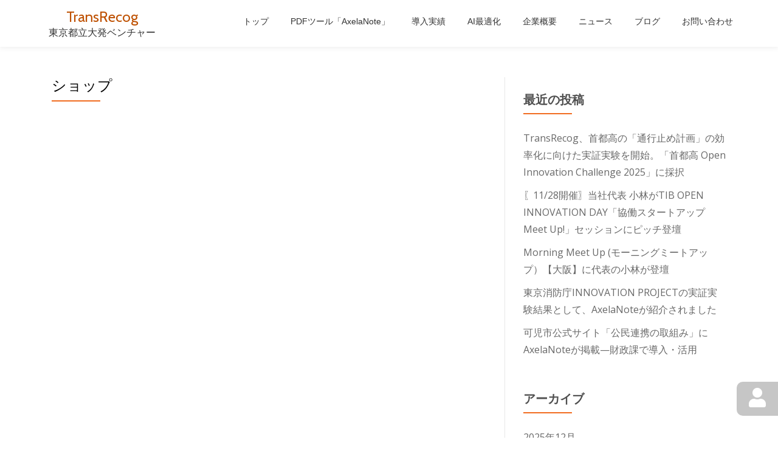

--- FILE ---
content_type: text/html; charset=UTF-8
request_url: https://www.transrecog.com/shop/
body_size: 12678
content:


<!DOCTYPE html>
<html dir="ltr" lang="ja"
	prefix="og: https://ogp.me/ns#"  class="no-js">
<head>
    <meta charset="UTF-8">
    <meta name="viewport" content="width=device-width, initial-scale=1">
    <link rel="profile" href="http://gmpg.org/xfn/11">
    <link rel="pingback" href="https://www.transrecog.com/wp/xmlrpc.php">
    
        <script>
            var wpdm_site_url = 'https://www.transrecog.com/wp/';
            var wpdm_home_url = 'https://www.transrecog.com/';
            var ajax_url = 'https://www.transrecog.com/wp/wp-admin/admin-ajax.php';
            var wpdm_ajax_url = 'https://www.transrecog.com/wp/wp-admin/admin-ajax.php';
            var wpdm_ajax_popup = '0';
        </script>


        <title>ショップ - TransRecog</title>

		<!-- All in One SEO 4.3.5.1 - aioseo.com -->
		<meta name="robots" content="max-image-preview:large" />
		<link rel="canonical" href="https://www.transrecog.com/shop/" />
		<meta name="generator" content="All in One SEO (AIOSEO) 4.3.5.1 " />
		<meta property="og:locale" content="ja_JP" />
		<meta property="og:site_name" content="TransRecog - 東京都立大発ベンチャー" />
		<meta property="og:type" content="article" />
		<meta property="og:title" content="ショップ - TransRecog" />
		<meta property="og:url" content="https://www.transrecog.com/shop/" />
		<meta property="article:published_time" content="2018-08-23T11:41:49+00:00" />
		<meta property="article:modified_time" content="2018-08-23T11:41:49+00:00" />
		<meta name="twitter:card" content="summary_large_image" />
		<meta name="twitter:title" content="ショップ - TransRecog" />
		<script type="application/ld+json" class="aioseo-schema">
			{"@context":"https:\/\/schema.org","@graph":[{"@type":"BreadcrumbList","@id":"https:\/\/www.transrecog.com\/shop\/#breadcrumblist","itemListElement":[{"@type":"ListItem","@id":"https:\/\/www.transrecog.com\/#listItem","position":1,"item":{"@type":"WebPage","@id":"https:\/\/www.transrecog.com\/","name":"\u30db\u30fc\u30e0","description":"\u30b5\u30a4\u30c8\u3078\u3088\u3046\u3053\u305d\u3002\u3053\u308c\u306f\u3042\u306a\u305f\u306e\u30db\u30fc\u30e0\u30da\u30fc\u30b8\u3067\u3001\u307b\u3068\u3093\u3069\u306e\u8a2a\u554f\u8005\u304c\u3053\u306e\u30b5\u30a4\u30c8\u306b\u521d\u3081\u3066\u8a2a\u308c\u308b\u969b\u306b\u76ee\u306b\u3059\u308b\u3082\u306e\u3067\u3059","url":"https:\/\/www.transrecog.com\/"},"nextItem":"https:\/\/www.transrecog.com\/shop\/#listItem"},{"@type":"ListItem","@id":"https:\/\/www.transrecog.com\/shop\/#listItem","position":2,"item":{"@type":"WebPage","@id":"https:\/\/www.transrecog.com\/shop\/","name":"\u30b7\u30e7\u30c3\u30d7","url":"https:\/\/www.transrecog.com\/shop\/"},"previousItem":"https:\/\/www.transrecog.com\/#listItem"}]},{"@type":"Organization","@id":"https:\/\/www.transrecog.com\/#organization","name":"TransRecog","url":"https:\/\/www.transrecog.com\/"},{"@type":"WebPage","@id":"https:\/\/www.transrecog.com\/shop\/#webpage","url":"https:\/\/www.transrecog.com\/shop\/","name":"\u30b7\u30e7\u30c3\u30d7 - TransRecog","inLanguage":"ja","isPartOf":{"@id":"https:\/\/www.transrecog.com\/#website"},"breadcrumb":{"@id":"https:\/\/www.transrecog.com\/shop\/#breadcrumblist"},"datePublished":"2018-08-23T11:41:49+09:00","dateModified":"2018-08-23T11:41:49+09:00"},{"@type":"WebSite","@id":"https:\/\/www.transrecog.com\/#website","url":"https:\/\/www.transrecog.com\/","name":"TransRecog","description":"\u6771\u4eac\u90fd\u7acb\u5927\u767a\u30d9\u30f3\u30c1\u30e3\u30fc","inLanguage":"ja","publisher":{"@id":"https:\/\/www.transrecog.com\/#organization"}}]}
		</script>
		<!-- All in One SEO -->

<link rel='dns-prefetch' href='//stats.wp.com' />
<link rel='dns-prefetch' href='//fonts.googleapis.com' />
<link rel='dns-prefetch' href='//v0.wordpress.com' />
<link rel="alternate" type="application/rss+xml" title="TransRecog &raquo; フィード" href="https://www.transrecog.com/feed/" />
<link rel="alternate" type="application/rss+xml" title="TransRecog &raquo; コメントフィード" href="https://www.transrecog.com/comments/feed/" />
<script type="text/javascript">
window._wpemojiSettings = {"baseUrl":"https:\/\/s.w.org\/images\/core\/emoji\/14.0.0\/72x72\/","ext":".png","svgUrl":"https:\/\/s.w.org\/images\/core\/emoji\/14.0.0\/svg\/","svgExt":".svg","source":{"concatemoji":"https:\/\/www.transrecog.com\/wp\/wp-includes\/js\/wp-emoji-release.min.js?ver=7fb38e1ad939216b3a3cca641aa9b540"}};
/*! This file is auto-generated */
!function(e,a,t){var n,r,o,i=a.createElement("canvas"),p=i.getContext&&i.getContext("2d");function s(e,t){p.clearRect(0,0,i.width,i.height),p.fillText(e,0,0);e=i.toDataURL();return p.clearRect(0,0,i.width,i.height),p.fillText(t,0,0),e===i.toDataURL()}function c(e){var t=a.createElement("script");t.src=e,t.defer=t.type="text/javascript",a.getElementsByTagName("head")[0].appendChild(t)}for(o=Array("flag","emoji"),t.supports={everything:!0,everythingExceptFlag:!0},r=0;r<o.length;r++)t.supports[o[r]]=function(e){if(p&&p.fillText)switch(p.textBaseline="top",p.font="600 32px Arial",e){case"flag":return s("\ud83c\udff3\ufe0f\u200d\u26a7\ufe0f","\ud83c\udff3\ufe0f\u200b\u26a7\ufe0f")?!1:!s("\ud83c\uddfa\ud83c\uddf3","\ud83c\uddfa\u200b\ud83c\uddf3")&&!s("\ud83c\udff4\udb40\udc67\udb40\udc62\udb40\udc65\udb40\udc6e\udb40\udc67\udb40\udc7f","\ud83c\udff4\u200b\udb40\udc67\u200b\udb40\udc62\u200b\udb40\udc65\u200b\udb40\udc6e\u200b\udb40\udc67\u200b\udb40\udc7f");case"emoji":return!s("\ud83e\udef1\ud83c\udffb\u200d\ud83e\udef2\ud83c\udfff","\ud83e\udef1\ud83c\udffb\u200b\ud83e\udef2\ud83c\udfff")}return!1}(o[r]),t.supports.everything=t.supports.everything&&t.supports[o[r]],"flag"!==o[r]&&(t.supports.everythingExceptFlag=t.supports.everythingExceptFlag&&t.supports[o[r]]);t.supports.everythingExceptFlag=t.supports.everythingExceptFlag&&!t.supports.flag,t.DOMReady=!1,t.readyCallback=function(){t.DOMReady=!0},t.supports.everything||(n=function(){t.readyCallback()},a.addEventListener?(a.addEventListener("DOMContentLoaded",n,!1),e.addEventListener("load",n,!1)):(e.attachEvent("onload",n),a.attachEvent("onreadystatechange",function(){"complete"===a.readyState&&t.readyCallback()})),(e=t.source||{}).concatemoji?c(e.concatemoji):e.wpemoji&&e.twemoji&&(c(e.twemoji),c(e.wpemoji)))}(window,document,window._wpemojiSettings);
</script>
<style type="text/css">
img.wp-smiley,
img.emoji {
	display: inline !important;
	border: none !important;
	box-shadow: none !important;
	height: 1em !important;
	width: 1em !important;
	margin: 0 0.07em !important;
	vertical-align: -0.1em !important;
	background: none !important;
	padding: 0 !important;
}
</style>
	<link rel='stylesheet' id='wp-block-library-css' href='https://www.transrecog.com/wp/wp-includes/css/dist/block-library/style.min.css?ver=7fb38e1ad939216b3a3cca641aa9b540' type='text/css' media='all' />
<style id='wp-block-library-inline-css' type='text/css'>
.has-text-align-justify{text-align:justify;}
</style>
<link rel='stylesheet' id='jetpack-videopress-video-block-view-css' href='https://www.transrecog.com/wp/wp-content/plugins/jetpack/jetpack_vendor/automattic/jetpack-videopress/build/block-editor/blocks/video/view.css?minify=false&#038;ver=34ae973733627b74a14e' type='text/css' media='all' />
<link rel='stylesheet' id='mediaelement-css' href='https://www.transrecog.com/wp/wp-includes/js/mediaelement/mediaelementplayer-legacy.min.css?ver=4.2.17' type='text/css' media='all' />
<link rel='stylesheet' id='wp-mediaelement-css' href='https://www.transrecog.com/wp/wp-includes/js/mediaelement/wp-mediaelement.min.css?ver=7fb38e1ad939216b3a3cca641aa9b540' type='text/css' media='all' />
<link rel='stylesheet' id='classic-theme-styles-css' href='https://www.transrecog.com/wp/wp-includes/css/classic-themes.min.css?ver=7fb38e1ad939216b3a3cca641aa9b540' type='text/css' media='all' />
<style id='global-styles-inline-css' type='text/css'>
body{--wp--preset--color--black: #000000;--wp--preset--color--cyan-bluish-gray: #abb8c3;--wp--preset--color--white: #ffffff;--wp--preset--color--pale-pink: #f78da7;--wp--preset--color--vivid-red: #cf2e2e;--wp--preset--color--luminous-vivid-orange: #ff6900;--wp--preset--color--luminous-vivid-amber: #fcb900;--wp--preset--color--light-green-cyan: #7bdcb5;--wp--preset--color--vivid-green-cyan: #00d084;--wp--preset--color--pale-cyan-blue: #8ed1fc;--wp--preset--color--vivid-cyan-blue: #0693e3;--wp--preset--color--vivid-purple: #9b51e0;--wp--preset--gradient--vivid-cyan-blue-to-vivid-purple: linear-gradient(135deg,rgba(6,147,227,1) 0%,rgb(155,81,224) 100%);--wp--preset--gradient--light-green-cyan-to-vivid-green-cyan: linear-gradient(135deg,rgb(122,220,180) 0%,rgb(0,208,130) 100%);--wp--preset--gradient--luminous-vivid-amber-to-luminous-vivid-orange: linear-gradient(135deg,rgba(252,185,0,1) 0%,rgba(255,105,0,1) 100%);--wp--preset--gradient--luminous-vivid-orange-to-vivid-red: linear-gradient(135deg,rgba(255,105,0,1) 0%,rgb(207,46,46) 100%);--wp--preset--gradient--very-light-gray-to-cyan-bluish-gray: linear-gradient(135deg,rgb(238,238,238) 0%,rgb(169,184,195) 100%);--wp--preset--gradient--cool-to-warm-spectrum: linear-gradient(135deg,rgb(74,234,220) 0%,rgb(151,120,209) 20%,rgb(207,42,186) 40%,rgb(238,44,130) 60%,rgb(251,105,98) 80%,rgb(254,248,76) 100%);--wp--preset--gradient--blush-light-purple: linear-gradient(135deg,rgb(255,206,236) 0%,rgb(152,150,240) 100%);--wp--preset--gradient--blush-bordeaux: linear-gradient(135deg,rgb(254,205,165) 0%,rgb(254,45,45) 50%,rgb(107,0,62) 100%);--wp--preset--gradient--luminous-dusk: linear-gradient(135deg,rgb(255,203,112) 0%,rgb(199,81,192) 50%,rgb(65,88,208) 100%);--wp--preset--gradient--pale-ocean: linear-gradient(135deg,rgb(255,245,203) 0%,rgb(182,227,212) 50%,rgb(51,167,181) 100%);--wp--preset--gradient--electric-grass: linear-gradient(135deg,rgb(202,248,128) 0%,rgb(113,206,126) 100%);--wp--preset--gradient--midnight: linear-gradient(135deg,rgb(2,3,129) 0%,rgb(40,116,252) 100%);--wp--preset--duotone--dark-grayscale: url('#wp-duotone-dark-grayscale');--wp--preset--duotone--grayscale: url('#wp-duotone-grayscale');--wp--preset--duotone--purple-yellow: url('#wp-duotone-purple-yellow');--wp--preset--duotone--blue-red: url('#wp-duotone-blue-red');--wp--preset--duotone--midnight: url('#wp-duotone-midnight');--wp--preset--duotone--magenta-yellow: url('#wp-duotone-magenta-yellow');--wp--preset--duotone--purple-green: url('#wp-duotone-purple-green');--wp--preset--duotone--blue-orange: url('#wp-duotone-blue-orange');--wp--preset--font-size--small: 13px;--wp--preset--font-size--medium: 20px;--wp--preset--font-size--large: 36px;--wp--preset--font-size--x-large: 42px;--wp--preset--spacing--20: 0.44rem;--wp--preset--spacing--30: 0.67rem;--wp--preset--spacing--40: 1rem;--wp--preset--spacing--50: 1.5rem;--wp--preset--spacing--60: 2.25rem;--wp--preset--spacing--70: 3.38rem;--wp--preset--spacing--80: 5.06rem;--wp--preset--shadow--natural: 6px 6px 9px rgba(0, 0, 0, 0.2);--wp--preset--shadow--deep: 12px 12px 50px rgba(0, 0, 0, 0.4);--wp--preset--shadow--sharp: 6px 6px 0px rgba(0, 0, 0, 0.2);--wp--preset--shadow--outlined: 6px 6px 0px -3px rgba(255, 255, 255, 1), 6px 6px rgba(0, 0, 0, 1);--wp--preset--shadow--crisp: 6px 6px 0px rgba(0, 0, 0, 1);}:where(.is-layout-flex){gap: 0.5em;}body .is-layout-flow > .alignleft{float: left;margin-inline-start: 0;margin-inline-end: 2em;}body .is-layout-flow > .alignright{float: right;margin-inline-start: 2em;margin-inline-end: 0;}body .is-layout-flow > .aligncenter{margin-left: auto !important;margin-right: auto !important;}body .is-layout-constrained > .alignleft{float: left;margin-inline-start: 0;margin-inline-end: 2em;}body .is-layout-constrained > .alignright{float: right;margin-inline-start: 2em;margin-inline-end: 0;}body .is-layout-constrained > .aligncenter{margin-left: auto !important;margin-right: auto !important;}body .is-layout-constrained > :where(:not(.alignleft):not(.alignright):not(.alignfull)){max-width: var(--wp--style--global--content-size);margin-left: auto !important;margin-right: auto !important;}body .is-layout-constrained > .alignwide{max-width: var(--wp--style--global--wide-size);}body .is-layout-flex{display: flex;}body .is-layout-flex{flex-wrap: wrap;align-items: center;}body .is-layout-flex > *{margin: 0;}:where(.wp-block-columns.is-layout-flex){gap: 2em;}.has-black-color{color: var(--wp--preset--color--black) !important;}.has-cyan-bluish-gray-color{color: var(--wp--preset--color--cyan-bluish-gray) !important;}.has-white-color{color: var(--wp--preset--color--white) !important;}.has-pale-pink-color{color: var(--wp--preset--color--pale-pink) !important;}.has-vivid-red-color{color: var(--wp--preset--color--vivid-red) !important;}.has-luminous-vivid-orange-color{color: var(--wp--preset--color--luminous-vivid-orange) !important;}.has-luminous-vivid-amber-color{color: var(--wp--preset--color--luminous-vivid-amber) !important;}.has-light-green-cyan-color{color: var(--wp--preset--color--light-green-cyan) !important;}.has-vivid-green-cyan-color{color: var(--wp--preset--color--vivid-green-cyan) !important;}.has-pale-cyan-blue-color{color: var(--wp--preset--color--pale-cyan-blue) !important;}.has-vivid-cyan-blue-color{color: var(--wp--preset--color--vivid-cyan-blue) !important;}.has-vivid-purple-color{color: var(--wp--preset--color--vivid-purple) !important;}.has-black-background-color{background-color: var(--wp--preset--color--black) !important;}.has-cyan-bluish-gray-background-color{background-color: var(--wp--preset--color--cyan-bluish-gray) !important;}.has-white-background-color{background-color: var(--wp--preset--color--white) !important;}.has-pale-pink-background-color{background-color: var(--wp--preset--color--pale-pink) !important;}.has-vivid-red-background-color{background-color: var(--wp--preset--color--vivid-red) !important;}.has-luminous-vivid-orange-background-color{background-color: var(--wp--preset--color--luminous-vivid-orange) !important;}.has-luminous-vivid-amber-background-color{background-color: var(--wp--preset--color--luminous-vivid-amber) !important;}.has-light-green-cyan-background-color{background-color: var(--wp--preset--color--light-green-cyan) !important;}.has-vivid-green-cyan-background-color{background-color: var(--wp--preset--color--vivid-green-cyan) !important;}.has-pale-cyan-blue-background-color{background-color: var(--wp--preset--color--pale-cyan-blue) !important;}.has-vivid-cyan-blue-background-color{background-color: var(--wp--preset--color--vivid-cyan-blue) !important;}.has-vivid-purple-background-color{background-color: var(--wp--preset--color--vivid-purple) !important;}.has-black-border-color{border-color: var(--wp--preset--color--black) !important;}.has-cyan-bluish-gray-border-color{border-color: var(--wp--preset--color--cyan-bluish-gray) !important;}.has-white-border-color{border-color: var(--wp--preset--color--white) !important;}.has-pale-pink-border-color{border-color: var(--wp--preset--color--pale-pink) !important;}.has-vivid-red-border-color{border-color: var(--wp--preset--color--vivid-red) !important;}.has-luminous-vivid-orange-border-color{border-color: var(--wp--preset--color--luminous-vivid-orange) !important;}.has-luminous-vivid-amber-border-color{border-color: var(--wp--preset--color--luminous-vivid-amber) !important;}.has-light-green-cyan-border-color{border-color: var(--wp--preset--color--light-green-cyan) !important;}.has-vivid-green-cyan-border-color{border-color: var(--wp--preset--color--vivid-green-cyan) !important;}.has-pale-cyan-blue-border-color{border-color: var(--wp--preset--color--pale-cyan-blue) !important;}.has-vivid-cyan-blue-border-color{border-color: var(--wp--preset--color--vivid-cyan-blue) !important;}.has-vivid-purple-border-color{border-color: var(--wp--preset--color--vivid-purple) !important;}.has-vivid-cyan-blue-to-vivid-purple-gradient-background{background: var(--wp--preset--gradient--vivid-cyan-blue-to-vivid-purple) !important;}.has-light-green-cyan-to-vivid-green-cyan-gradient-background{background: var(--wp--preset--gradient--light-green-cyan-to-vivid-green-cyan) !important;}.has-luminous-vivid-amber-to-luminous-vivid-orange-gradient-background{background: var(--wp--preset--gradient--luminous-vivid-amber-to-luminous-vivid-orange) !important;}.has-luminous-vivid-orange-to-vivid-red-gradient-background{background: var(--wp--preset--gradient--luminous-vivid-orange-to-vivid-red) !important;}.has-very-light-gray-to-cyan-bluish-gray-gradient-background{background: var(--wp--preset--gradient--very-light-gray-to-cyan-bluish-gray) !important;}.has-cool-to-warm-spectrum-gradient-background{background: var(--wp--preset--gradient--cool-to-warm-spectrum) !important;}.has-blush-light-purple-gradient-background{background: var(--wp--preset--gradient--blush-light-purple) !important;}.has-blush-bordeaux-gradient-background{background: var(--wp--preset--gradient--blush-bordeaux) !important;}.has-luminous-dusk-gradient-background{background: var(--wp--preset--gradient--luminous-dusk) !important;}.has-pale-ocean-gradient-background{background: var(--wp--preset--gradient--pale-ocean) !important;}.has-electric-grass-gradient-background{background: var(--wp--preset--gradient--electric-grass) !important;}.has-midnight-gradient-background{background: var(--wp--preset--gradient--midnight) !important;}.has-small-font-size{font-size: var(--wp--preset--font-size--small) !important;}.has-medium-font-size{font-size: var(--wp--preset--font-size--medium) !important;}.has-large-font-size{font-size: var(--wp--preset--font-size--large) !important;}.has-x-large-font-size{font-size: var(--wp--preset--font-size--x-large) !important;}
.wp-block-navigation a:where(:not(.wp-element-button)){color: inherit;}
:where(.wp-block-columns.is-layout-flex){gap: 2em;}
.wp-block-pullquote{font-size: 1.5em;line-height: 1.6;}
</style>
<link rel='stylesheet' id='llorix-one-companion-style-css' href='https://www.transrecog.com/wp/wp-content/plugins/llorix-one-companion/css/style.css?ver=7fb38e1ad939216b3a3cca641aa9b540' type='text/css' media='all' />
<link rel='stylesheet' id='llorix-one-lite-font-css' href='//fonts.googleapis.com/css?family=Cabin%3A400%2C600%7COpen+Sans%3A400%2C300%2C600&#038;ver=7fb38e1ad939216b3a3cca641aa9b540' type='text/css' media='all' />
<link rel='stylesheet' id='llorix-one-lite-fontawesome-css' href='https://www.transrecog.com/wp/wp-content/themes/llorix-one-lite/css/font-awesome.min.css?ver=4.4.0' type='text/css' media='all' />
<link rel='stylesheet' id='llorix-one-lite-bootstrap-style-css' href='https://www.transrecog.com/wp/wp-content/themes/llorix-one-lite/css/bootstrap.min.css?ver=3.3.1' type='text/css' media='all' />
<link rel='stylesheet' id='llorix-one-lite-custom-new-css' href='https://www.transrecog.com/wp/wp-content/themes/llorix-one-lite/css/custom.css?ver=3.3.3' type='text/css' media='all' />
<link rel='stylesheet' id='llorix-one-lite-style-css' href='https://www.transrecog.com/wp/wp-content/themes/llorix-one-lite/style.css?ver=1.0.0' type='text/css' media='all' />
<style id='llorix-one-lite-style-inline-css' type='text/css'>
.overlay-layer-wrap{ background:rgba(255,255,255,0.5);}.archive-top .section-overlay-layer{ background:rgba(13, 60, 85, 0.6);}
</style>
<link rel='stylesheet' id='jetpack_css-css' href='https://www.transrecog.com/wp/wp-content/plugins/jetpack/css/jetpack.css?ver=12.2' type='text/css' media='all' />
<script type='text/javascript' src='https://www.transrecog.com/wp/wp-includes/js/jquery/jquery.min.js?ver=3.6.3' id='jquery-core-js'></script>
<script type='text/javascript' src='https://www.transrecog.com/wp/wp-includes/js/jquery/jquery-migrate.min.js?ver=3.4.0' id='jquery-migrate-js'></script>
<script type='text/javascript' src='https://www.transrecog.com/wp/wp-includes/js/jquery/jquery.form.min.js?ver=4.3.0' id='jquery-form-js'></script>
<script type='text/javascript' src='https://www.transrecog.com/wp/wp-content/plugins/download-manager/assets/bootstrap/js/bootstrap.min.js?ver=7fb38e1ad939216b3a3cca641aa9b540' id='wpdm-bootstrap-js'></script>
<script type='text/javascript' src='https://www.transrecog.com/wp/wp-content/plugins/download-manager/assets/js/front.js?ver=7fb38e1ad939216b3a3cca641aa9b540' id='frontjs-js'></script>
<script type='text/javascript' src='https://www.transrecog.com/wp/wp-content/plugins/wpdm-premium-packages/assets/js/wpdmpp-front.js?ver=3.0.3' id='wpdm-pp-js-js'></script>
<meta name="generator" content="WordPress Download Manager 4.7.7" />
<link rel="https://api.w.org/" href="https://www.transrecog.com/wp-json/" /><link rel="alternate" type="application/json" href="https://www.transrecog.com/wp-json/wp/v2/pages/555" /><link rel='shortlink' href='https://www.transrecog.com/?p=555' />
<link rel="alternate" type="application/json+oembed" href="https://www.transrecog.com/wp-json/oembed/1.0/embed?url=https%3A%2F%2Fwww.transrecog.com%2Fshop%2F" />
<link rel="alternate" type="text/xml+oembed" href="https://www.transrecog.com/wp-json/oembed/1.0/embed?url=https%3A%2F%2Fwww.transrecog.com%2Fshop%2F&#038;format=xml" />
    <script>
        var wpdmpp_base_url = 'https://www.transrecog.com/wp/wp-content/plugins/wpdm-premium-packages/';
        var wpdmpp_currency_sign = '¥';
        var wpdmpp_csign_before = '¥';
        var wpdmpp_csign_after = '';
        var wpdmpp_currency_code = 'JPY';
        var wpdmpp_cart_url = 'https://www.transrecog.com/cart/?savedcart=';

        var wpdmpp_txt = {"pay_now":"\u8cfc\u5165"};

    </script>
    <style>p.wpdmpp-notice {
            margin: 5px;
        }</style>
    	<style>img#wpstats{display:none}</style>
		<!--[if lt IE 9]>
<script src="https://www.transrecog.com/wp/wp-content/themes/llorix-one-lite/js/html5shiv.min.js"></script>
<![endif]-->

<link rel="stylesheet" href="https://www.transrecog.com/wp/wp-content/plugins/wassup/css/wassup-widget.css?ver=1.9.4.5" type="text/css" />
<!-- BEGIN recaptcha, injected by plugin wp-recaptcha-integration  -->

<!-- END recaptcha -->

<script type="text/javascript">
//<![CDATA[
function wassup_get_screenres(){
	var screen_res = screen.width + " x " + screen.height;
	if(screen_res==" x ") screen_res=window.screen.width+" x "+window.screen.height;
	if(screen_res==" x ") screen_res=screen.availWidth+" x "+screen.availHeight;
	if (screen_res!=" x "){document.cookie = "wassup_screen_res318dcb5743395775aa1927349dc444b4=" + encodeURIComponent(screen_res)+ "; path=/; domain=" + document.domain;}
}
wassup_get_screenres();
//]]>
</script><link rel="icon" href="https://www.transrecog.com/wp/wp-content/uploads/2017/11/cropped-cb0e7902ffff0d0bf68716ce4b508ad7-32x32.png" sizes="32x32" />
<link rel="icon" href="https://www.transrecog.com/wp/wp-content/uploads/2017/11/cropped-cb0e7902ffff0d0bf68716ce4b508ad7-192x192.png" sizes="192x192" />
<link rel="apple-touch-icon" href="https://www.transrecog.com/wp/wp-content/uploads/2017/11/cropped-cb0e7902ffff0d0bf68716ce4b508ad7-180x180.png" />
<meta name="msapplication-TileImage" content="https://www.transrecog.com/wp/wp-content/uploads/2017/11/cropped-cb0e7902ffff0d0bf68716ce4b508ad7-270x270.png" />
<link rel="stylesheet" type="text/css" id="wp-custom-css" href="https://www.transrecog.com/?custom-css=0b43c01ee0" /><noscript><style id="rocket-lazyload-nojs-css">.rll-youtube-player, [data-lazy-src]{display:none !important;}</style></noscript><script async src="https://s.yimg.jp/images/listing/tool/cv/ytag.js"></script>
<script>
window.yjDataLayer = window.yjDataLayer || [];
function ytag() { yjDataLayer.push(arguments); }
ytag({
  "type":"yss_retargeting",
  "config": {
    "yahoo_ss_retargeting_id": "1001164148",
    "yahoo_sstag_custom_params": {
    }
  }
});
</script>
<!-- Global site tag (gtag.js) - Google Ads: 749267439 -->
<script async src="https://www.googletagmanager.com/gtag/js?id=AW-749267439"></script>
<script>
  window.dataLayer = window.dataLayer || [];
  function gtag(){dataLayer.push(arguments);}
  gtag('js', new Date());
  gtag('config', 'UA-76016121-4');
  gtag('config', 'AW-749267439');
</script>

<!-- Google tag (gtag.js) -->
<script async src="https://www.googletagmanager.com/gtag/js?id=AW-749267439"></script>
<script>
  window.dataLayer = window.dataLayer || [];
  function gtag(){dataLayer.push(arguments);}
  gtag('js', new Date());
  gtag('config', 'AW-749267439', {'allow_enhanced_conversions': true} );
</script>
<script>
gtag('set', 'user_data', {
'email': document.querySelector('#user_email').innerText,
 'phone_number': "+81" + document.querySelector('#user_phone').innerText.replace(/^0/, "").replace(/-/g, "");
});
</script>

<!-- Event snippet for 購入 conversion page -->
<script>
  if (window.location.href.includes("/purchases")){
    gtag("event", "conversion", {
      send_to: "AW-749267439/ERWpCK6JoYQDEO_To-UC",
      value: 3900,
    });
  }
</script>

<!-- Meta Pixel Code -->
<script>
  !function(f,b,e,v,n,t,s)
  {if(f.fbq)return;n=f.fbq=function(){n.callMethod?
  n.callMethod.apply(n,arguments):n.queue.push(arguments)};
  if(!f._fbq)f._fbq=n;n.push=n;n.loaded=!0;n.version='2.0';
  n.queue=[];t=b.createElement(e);t.async=!0;
  t.src=v;s=b.getElementsByTagName(e)[0];
  s.parentNode.insertBefore(t,s)}(window, document,'script',
  'https://connect.facebook.net/en_US/fbevents.js');
  fbq('init', '1253191498913598');
  fbq('track', 'PageView');
</script>
<noscript><img height="1" width="1" style="display:none"
  src="https://www.facebook.com/tr?id=1253191498913598&ev=PageView&noscript=1"
/></noscript>
<!-- End Meta Pixel Code -->

<script async src="https://pagead2.googlesyndication.com/pagead/js/adsbygoogle.js?client=ca-pub-2649948002386053"
     crossorigin="anonymous"></script>

<script type="text/javascript" src="//webfonts.xserver.jp/js/xserver.js"></script> 
</head>
<body itemscope itemtype="http://schema.org/WebPage" class="page-template-default page page-id-555" dir="ltr">

        <nav id="account-menu"
             style="margin-right: 0;display:none;" >
            <ul class="not-login" style="display:none;">
                <li class="icon"><span class="nav-icon"><i class="fas fa-user"></i></span></li>
                <li><a href="https://www.transrecog.com/wp/wp-login.php?redirect_to=https%3A%2F%2Fwww.transrecog.com%2Fshop%2F">ログイン</a></li>
            </ul>
            <ul class="login" style="display:none;">
                <li class="icon"><span class="nav-icon"><i class="fas fa-user"></i></span></li>
                <li><a href="/purchases/">購入済一覧</a></li>
                <li><a href="https://www.transrecog.com/?logout=380853309d&redirect_to=https://www.transrecog.com/shop/">ログアウト</a></li>
            </ul>
        </nav>

		<a class="skip-link screen-reader-text" href="#content">コンテンツへスキップ</a>
<!-- =========================
	PRE LOADER
============================== -->
<!--
<script type="text/javascript">
			window._pt_lt = new Date().getTime();
			window._pt_sp_2 = [];
			_pt_sp_2.push("setAccount,23f76d05");
			var _protocol =(("https:" == document.location.protocol) ? " https://" : " http://");
			(function() {
				var atag = document.createElement("script");
				atag.type = "text/javascript";
				atag.async = true;
				atag.src = _protocol + "js.ptengine.jp/23f76d05.js";
				var s = document.getElementsByTagName("script")[0];
				s.parentNode.insertBefore(atag, s);
			})();
	</script>
-->
<!-- =========================
	SECTION: HOME / HEADER
============================== -->
<!--header-->

<header itemscope itemtype="http://schema.org/WPHeader" id="masthead" role="banner" data-stellar-background-ratio="0.5"
        class="header header-style-one site-header">

    <!-- COLOR OVER IMAGE -->
        <div class="overlay-layer-nav
	sticky-navigation-open">

        <!-- STICKY NAVIGATION -->
        <div class="navbar navbar-inverse bs-docs-nav navbar-fixed-top sticky-navigation appear-on-scroll">
                            <div class="very-top-header" id="very-top-header">
                    <div class="container">
                                                <div class="very-top-right">
                                                    </div>
                    </div>
                </div>
                
            <!-- CONTAINER -->
            <div class="container">

                <div class="navbar-header">

                    <!-- LOGO -->

                    <button title='メニューを切り替え' aria-controls='menu-main-menu'
                            aria-expanded='false' type="button" class="navbar-toggle menu-toggle" id="menu-toggle"
                            data-toggle="collapse" data-target="#menu-primary">
                        <span class="screen-reader-text">ナビゲーションを切り替え</span>
                        <span class="icon-bar"></span>
                        <span class="icon-bar"></span>
                        <span class="icon-bar"></span>
                    </button>

                    <div class="header-logo-wrap text-header"><h1 itemprop="headline" id="site-title" class="site-title"><a href="https://www.transrecog.com/" title="TransRecog" rel="home">TransRecog</a></h1><p itemprop="description" id="site-description" class="site-description">東京都立大発ベンチャー</p></div>
                </div>

                <!-- MENU -->
                <div itemscope itemtype="http://schema.org/SiteNavigationElement"
                     aria-label="メインメニュー" id="menu-primary"
                     class="navbar-collapse collapse">
                    <!-- LOGO ON STICKY NAV BAR -->
                    <div id="site-header-menu" class="site-header-menu">
                        <nav id="site-navigation" class="main-navigation" role="navigation">
                            <div class="menu-%e3%83%a1%e3%82%a4%e3%83%b3%e3%83%a1%e3%83%8b%e3%83%a5%e3%83%bc-container"><ul id="menu-%e3%83%a1%e3%82%a4%e3%83%b3%e3%83%a1%e3%83%8b%e3%83%a5%e3%83%bc" class="primary-menu small-text"><li id="menu-item-80" class="menu-item menu-item-type-custom menu-item-object-custom menu-item-home menu-item-80"><a href="https://www.transrecog.com/#masthead">トップ</a></li>
<li id="menu-item-74" class="menu-item menu-item-type-custom menu-item-object-custom menu-item-74"><a href="https://www.transrecog.com/axelanote">PDFツール「AxelaNote」</a></li>
<li id="menu-item-7957" class="menu-item menu-item-type-custom menu-item-object-custom menu-item-7957"><a href="https://www.transrecog.com/axelanote-jisseki/">導入実績</a></li>
<li id="menu-item-8088" class="menu-item menu-item-type-custom menu-item-object-custom menu-item-8088"><a href="https://www.transrecog.com/opti_lp/">AI最適化</a></li>
<li id="menu-item-76" class="menu-item menu-item-type-custom menu-item-object-custom menu-item-76"><a href="https://www.transrecog.com/company">企業概要</a></li>
<li id="menu-item-10" class="menu-item menu-item-type-post_type menu-item-object-page menu-item-10"><a href="https://www.transrecog.com/news/">ニュース</a></li>
<li id="menu-item-1276" class="menu-item menu-item-type-custom menu-item-object-custom menu-item-1276"><a href="https://www.transrecog.com/diary/">ブログ</a></li>
<li id="menu-item-1285" class="menu-item menu-item-type-custom menu-item-object-custom menu-item-1285"><a href="https://www.transrecog.com/contact_full/">お問い合わせ</a></li>
</ul></div>                        </nav>
                    </div>
                </div>


            </div>
            <!-- /END CONTAINER -->
        </div>
        <!-- /END STICKY NAVIGATION -->

	</div>
	<!-- /END COLOR OVER IMAGE -->
</header>
<!-- /END HOME / HEADER  -->

<div id="content" class="content-wrap">
	<div class="container">
		<div id="primary" class="content-area col-md-8"><main itemscope itemtype="http://schema.org/WebPageElement" itemprop="mainContentOfPage" id="main" class="site-main" role="main">
<article id="post-555" class="post-555 page type-page status-publish hentry">

	<header class="entry-header">
<h1 class="entry-title single-title" itemprop="headline">ショップ</h1><div class="colored-line-left"></div>
<div class="clearfix"></div>
</header><!-- .entry-header -->
	
	<div class="entry-content content-page 
	" itemprop="text">
					</div><!-- .entry-content -->

	<footer class="entry-footer">
			</footer><!-- .fentry-footer -->
</article><!-- #post-## -->
</main></div>
<div itemscope itemtype="http://schema.org/WPSideBar" role="complementary" aria-label="メインサイドバー" id="sidebar-secondary" class="col-md-4 widget-area">
	
		<aside id="recent-posts-2" class="widget widget_recent_entries">
		<h2 class="widget-title">最近の投稿</h2><div class="colored-line-left"></div><div class="clearfix widget-title-margin"></div>
		<ul>
											<li>
					<a href="https://www.transrecog.com/blog/2025/12/25/syutoko/">TransRecog、首都高の「通行止め計画」の効率化に向けた実証実験を開始。「首都高 Open Innovation Challenge 2025」に採択</a>
									</li>
											<li>
					<a href="https://www.transrecog.com/blog/2025/11/26/tib/">〖11/28開催〗当社代表 小林がTIB OPEN INNOVATION DAY「協働スタートアップ Meet Up!」セッションにピッチ登壇</a>
									</li>
											<li>
					<a href="https://www.transrecog.com/blog/2025/11/12/morning-meet-up/">Morning Meet Up (モーニングミートアップ）【大阪】に代表の小林が登壇</a>
									</li>
											<li>
					<a href="https://www.transrecog.com/blog/2025/08/27/news-2/">東京消防庁INNOVATION PROJECTの実証実験結果として、AxelaNoteが紹介されました</a>
									</li>
											<li>
					<a href="https://www.transrecog.com/blog/2025/08/25/news/">可児市公式サイト「公民連携の取組み」にAxelaNoteが掲載—財政課で導入・活用</a>
									</li>
					</ul>

		</aside><aside id="archives-2" class="widget widget_archive"><h2 class="widget-title">アーカイブ</h2><div class="colored-line-left"></div><div class="clearfix widget-title-margin"></div>
			<ul>
					<li><a href='https://www.transrecog.com/blog/2025/12/'>2025年12月</a></li>
	<li><a href='https://www.transrecog.com/blog/2025/11/'>2025年11月</a></li>
	<li><a href='https://www.transrecog.com/blog/2025/08/'>2025年8月</a></li>
	<li><a href='https://www.transrecog.com/blog/2025/04/'>2025年4月</a></li>
	<li><a href='https://www.transrecog.com/blog/2025/01/'>2025年1月</a></li>
	<li><a href='https://www.transrecog.com/blog/2024/12/'>2024年12月</a></li>
	<li><a href='https://www.transrecog.com/blog/2024/11/'>2024年11月</a></li>
	<li><a href='https://www.transrecog.com/blog/2024/10/'>2024年10月</a></li>
	<li><a href='https://www.transrecog.com/blog/2024/06/'>2024年6月</a></li>
	<li><a href='https://www.transrecog.com/blog/2023/10/'>2023年10月</a></li>
	<li><a href='https://www.transrecog.com/blog/2023/05/'>2023年5月</a></li>
	<li><a href='https://www.transrecog.com/blog/2023/02/'>2023年2月</a></li>
	<li><a href='https://www.transrecog.com/blog/2022/12/'>2022年12月</a></li>
	<li><a href='https://www.transrecog.com/blog/2022/10/'>2022年10月</a></li>
	<li><a href='https://www.transrecog.com/blog/2022/03/'>2022年3月</a></li>
	<li><a href='https://www.transrecog.com/blog/2022/01/'>2022年1月</a></li>
	<li><a href='https://www.transrecog.com/blog/2021/12/'>2021年12月</a></li>
	<li><a href='https://www.transrecog.com/blog/2021/10/'>2021年10月</a></li>
	<li><a href='https://www.transrecog.com/blog/2021/09/'>2021年9月</a></li>
	<li><a href='https://www.transrecog.com/blog/2021/08/'>2021年8月</a></li>
	<li><a href='https://www.transrecog.com/blog/2021/07/'>2021年7月</a></li>
	<li><a href='https://www.transrecog.com/blog/2021/04/'>2021年4月</a></li>
	<li><a href='https://www.transrecog.com/blog/2021/02/'>2021年2月</a></li>
	<li><a href='https://www.transrecog.com/blog/2020/12/'>2020年12月</a></li>
	<li><a href='https://www.transrecog.com/blog/2020/11/'>2020年11月</a></li>
	<li><a href='https://www.transrecog.com/blog/2020/10/'>2020年10月</a></li>
	<li><a href='https://www.transrecog.com/blog/2020/08/'>2020年8月</a></li>
	<li><a href='https://www.transrecog.com/blog/2020/07/'>2020年7月</a></li>
	<li><a href='https://www.transrecog.com/blog/2020/05/'>2020年5月</a></li>
	<li><a href='https://www.transrecog.com/blog/2020/04/'>2020年4月</a></li>
	<li><a href='https://www.transrecog.com/blog/2020/03/'>2020年3月</a></li>
	<li><a href='https://www.transrecog.com/blog/2020/02/'>2020年2月</a></li>
	<li><a href='https://www.transrecog.com/blog/2020/01/'>2020年1月</a></li>
	<li><a href='https://www.transrecog.com/blog/2019/12/'>2019年12月</a></li>
	<li><a href='https://www.transrecog.com/blog/2019/11/'>2019年11月</a></li>
	<li><a href='https://www.transrecog.com/blog/2019/10/'>2019年10月</a></li>
	<li><a href='https://www.transrecog.com/blog/2019/09/'>2019年9月</a></li>
	<li><a href='https://www.transrecog.com/blog/2019/08/'>2019年8月</a></li>
	<li><a href='https://www.transrecog.com/blog/2019/06/'>2019年6月</a></li>
	<li><a href='https://www.transrecog.com/blog/2019/05/'>2019年5月</a></li>
	<li><a href='https://www.transrecog.com/blog/2019/04/'>2019年4月</a></li>
	<li><a href='https://www.transrecog.com/blog/2019/02/'>2019年2月</a></li>
	<li><a href='https://www.transrecog.com/blog/2018/12/'>2018年12月</a></li>
	<li><a href='https://www.transrecog.com/blog/2018/11/'>2018年11月</a></li>
	<li><a href='https://www.transrecog.com/blog/2018/10/'>2018年10月</a></li>
	<li><a href='https://www.transrecog.com/blog/2018/09/'>2018年9月</a></li>
	<li><a href='https://www.transrecog.com/blog/2018/08/'>2018年8月</a></li>
	<li><a href='https://www.transrecog.com/blog/2018/07/'>2018年7月</a></li>
	<li><a href='https://www.transrecog.com/blog/2018/06/'>2018年6月</a></li>
	<li><a href='https://www.transrecog.com/blog/2018/05/'>2018年5月</a></li>
	<li><a href='https://www.transrecog.com/blog/2018/04/'>2018年4月</a></li>
	<li><a href='https://www.transrecog.com/blog/2018/03/'>2018年3月</a></li>
	<li><a href='https://www.transrecog.com/blog/2018/01/'>2018年1月</a></li>
	<li><a href='https://www.transrecog.com/blog/2017/11/'>2017年11月</a></li>
			</ul>

			</aside><aside id="categories-2" class="widget widget_categories"><h2 class="widget-title">カテゴリー</h2><div class="colored-line-left"></div><div class="clearfix widget-title-margin"></div>
			<ul>
					<li class="cat-item cat-item-3"><a href="https://www.transrecog.com/blog/category/%e3%81%8a%e7%9f%a5%e3%82%89%e3%81%9b/">お知らせ</a>
</li>
			</ul>

			</aside><aside id="meta-2" class="widget widget_meta"><h2 class="widget-title">メタ情報</h2><div class="colored-line-left"></div><div class="clearfix widget-title-margin"></div>
		<ul>
			<li><a href="https://www.transrecog.com/wp/wp-login.php?action=register">登録</a></li>			<li><a href="https://www.transrecog.com/wp/wp-login.php">ログイン</a></li>
			<li><a href="https://www.transrecog.com/feed/">投稿フィード</a></li>
			<li><a href="https://www.transrecog.com/comments/feed/">コメントフィード</a></li>

			<li><a href="https://ja.wordpress.org/">WordPress.org</a></li>
		</ul>

		</aside></div><!-- #sidebar-secondary -->
	</div>
</div><!-- .content-wrap -->


	<footer itemscope itemtype="http://schema.org/WPFooter" id="footer" role="contentinfo" class = "footer grey-bg">

		<div class="container">
			<div class="footer-widget-wrap">
				
			</div><!-- .footer-widget-wrap -->

			<div class="footer-bottom-wrap">
				<span class="llorix_one_lite_copyright_content">Copyright 2017-2025 TransRecog Co., LTD.</span><div itemscope role="navigation" itemtype="http://schema.org/SiteNavigationElement" id="menu-secondary" aria-label="第2メニュー"><h1 class="screen-reader-text">第2メニュー</h1><ul id="menu-%e3%83%95%e3%83%83%e3%82%bf%e3%83%bc%e3%83%a1%e3%83%8b%e3%83%a5%e3%83%bc" class="footer-links small-text"><li id="menu-item-1278" class="menu-item menu-item-type-custom menu-item-object-custom menu-item-home menu-item-1278"><a href="https://www.transrecog.com/#masthead">トップ</a></li>
<li id="menu-item-1279" class="menu-item menu-item-type-custom menu-item-object-custom menu-item-1279"><a href="https://www.transrecog.com/axelanote">PDFツール「AxelaNote」</a></li>
<li id="menu-item-1281" class="menu-item menu-item-type-custom menu-item-object-custom menu-item-1281"><a href="https://www.transrecog.com/axelanote-jisseki/">導入実績</a></li>
<li id="menu-item-7959" class="menu-item menu-item-type-custom menu-item-object-custom menu-item-7959"><a href="https://www.transrecog.com/opti_lp/">AI最適化</a></li>
<li id="menu-item-1280" class="menu-item menu-item-type-custom menu-item-object-custom menu-item-1280"><a href="https://www.transrecog.com/company/">企業概要</a></li>
<li id="menu-item-17581" class="menu-item menu-item-type-post_type menu-item-object-page menu-item-17581"><a href="https://www.transrecog.com/agency/">販売代理店一覧</a></li>
<li id="menu-item-1282" class="menu-item menu-item-type-post_type menu-item-object-page menu-item-1282"><a href="https://www.transrecog.com/news/">ニュース</a></li>
<li id="menu-item-1283" class="menu-item menu-item-type-custom menu-item-object-custom menu-item-1283"><a href="https://www.transrecog.com/diary/">ブログ</a></li>
<li id="menu-item-1286" class="menu-item menu-item-type-custom menu-item-object-custom menu-item-home menu-item-1286"><a href="https://www.transrecog.com/#contactinfo">お問い合わせ</a></li>
</ul></div>            <ul class="social-icons">
				                        <li>
                            <a href="https://www.facebook.com/TransRecog/">
                                <span class="screen-reader-text">fa-facebook</span>
								<i class="fa  llorix-one-lite-footer-icons fa-facebook transparent-text-dark" aria-hidden="true"></i>                            </a>
                        </li>
						                        <li>
                            <a href="https://twitter.com/takobaya391076">
                                <span class="screen-reader-text">fa-twitter</span>
								<i class="fa  llorix-one-lite-footer-icons fa-twitter transparent-text-dark" aria-hidden="true"></i>                            </a>
                        </li>
						            </ul>
								</div><!-- .footer-bottom-wrap -->


			<div class="powered-by"><a href="https://themeisle.com/themes/llorix-one/" rel="nofollow"> </a> <a href="https://wordpress.org/" rel="nofollow"></a></div>

		</div><!-- container -->

	</footer>

	    <div id="fb-root"></div>
    <audio autoplay controls style='width: 100%;display: none' id='wpdm-audio-player'></audio>
    
<!-- <p class="small"> WassUp 1.9.4.5 timestamp: 2026-01-21 10:20:03AM UTC (07:20PM)<br />
If above timestamp is not current time, this page is cached.</p> -->

<!-- BEGIN recaptcha, injected by plugin wp-recaptcha-integration  -->
<script type="text/javascript">
		var recaptcha_widgets={};
		function wp_recaptchaLoadCallback(){
			try {
				grecaptcha;
			} catch(err){
				return;
			}
			var e = document.querySelectorAll ? document.querySelectorAll('.g-recaptcha:not(.wpcf7-form-control)') : document.getElementsByClassName('g-recaptcha'),
				form_submits;

			for (var i=0;i<e.length;i++) {
				(function(el){
					var wid;
					// check if captcha element is unrendered
					if ( ! el.childNodes.length) {
						wid = grecaptcha.render(el,{
							'sitekey':'6Le5vI4UAAAAAH16zFff6d5BPcA_iS85jEP-Q3nK',
							'theme':el.getAttribute('data-theme') || 'light'
						});
						el.setAttribute('data-widget-id',wid);
					} else {
						wid = el.getAttribute('data-widget-id');
						grecaptcha.reset(wid);
					}
				})(e[i]);
			}
		}

		// if jquery present re-render jquery/ajax loaded captcha elements
		if ( typeof jQuery !== 'undefined' )
			jQuery(document).ajaxComplete( function(evt,xhr,set){
				if( xhr.responseText && xhr.responseText.indexOf('6Le5vI4UAAAAAH16zFff6d5BPcA_iS85jEP-Q3nK') !== -1)
					wp_recaptchaLoadCallback();
			} );

		</script><script src="https://www.google.com/recaptcha/api.js?onload=wp_recaptchaLoadCallback&#038;render=explicit" async defer></script>
<!-- END recaptcha -->
<link rel='stylesheet' id='wpdm-bootstrap-css' href='https://www.transrecog.com/wp/wp-content/plugins/download-manager/assets/bootstrap/css/bootstrap.min.css?ver=7fb38e1ad939216b3a3cca641aa9b540' type='text/css' media='all' />
<link rel='stylesheet' id='wpdm-front-css' href='https://www.transrecog.com/wp/wp-content/plugins/download-manager/assets/css/front.css?ver=7fb38e1ad939216b3a3cca641aa9b540' type='text/css' media='all' />
<link rel='stylesheet' id='wpdm-button-templates-css' href='https://www.transrecog.com/wp/wp-content/plugins/wpdm-button-templates/buttons.css?ver=7fb38e1ad939216b3a3cca641aa9b540' type='text/css' media='all' />
<link rel='stylesheet' id='wpdmpp-front-css' href='https://www.transrecog.com/wp/wp-content/plugins/wpdm-premium-packages/assets/css/wpdmpp.css?ver=7fb38e1ad939216b3a3cca641aa9b540' type='text/css' media='all' />
<link rel='stylesheet' id='font-awesome-css' href='https://www.transrecog.com/wp/wp-content/plugins/download-manager/assets/fontawesome/css/all.css?ver=7fb38e1ad939216b3a3cca641aa9b540' type='text/css' media='all' />
<script type='text/javascript' src='https://www.transrecog.com/wp/wp-content/themes/llorix-one-lite/js/vendor/bootstrap.min.js?ver=3.3.7' id='llorix-one-lite-bootstrap-js'></script>
<script type='text/javascript' id='llorix-one-lite-custom-all-js-extra'>
/* <![CDATA[ */
var screenReaderText = {"expand":"<span class=\"screen-reader-text\">\u30b5\u30d6\u30e1\u30cb\u30e5\u30fc\u3092\u5c55\u958b<\/span>","collapse":"<span class=\"screen-reader-text\">\u30b5\u30d6\u30e1\u30cb\u30e5\u30fc\u3092\u9589\u3058\u308b<\/span>"};
/* ]]> */
</script>
<script type='text/javascript' src='https://www.transrecog.com/wp/wp-content/themes/llorix-one-lite/js/custom.all.js?ver=2.0.2' id='llorix-one-lite-custom-all-js'></script>
<script type='text/javascript' src='https://www.transrecog.com/wp/wp-content/themes/llorix-one-lite/js/custom.js?ver=2.0.2' id='llorix-one-lite-custom-new-js'></script>
<script type='text/javascript' src='https://www.transrecog.com/wp/wp-content/themes/llorix-one-lite/js/skip-link-focus-fix.js?ver=1.0.0' id='llorix-one-lite-skip-link-focus-fix-js'></script>
<script defer type='text/javascript' src='https://stats.wp.com/e-202604.js' id='jetpack-stats-js'></script>
<script type='text/javascript' id='jetpack-stats-js-after'>
_stq = window._stq || [];
_stq.push([ "view", {v:'ext',blog:'185750193',post:'555',tz:'9',srv:'www.transrecog.com',j:'1:12.2'} ]);
_stq.push([ "clickTrackerInit", "185750193", "555" ]);
</script>
<script>window.lazyLoadOptions = {
                elements_selector: "img[data-lazy-src],.rocket-lazyload,iframe[data-lazy-src]",
                data_src: "lazy-src",
                data_srcset: "lazy-srcset",
                data_sizes: "lazy-sizes",
                class_loading: "lazyloading",
                class_loaded: "lazyloaded",
                threshold: 300,
                callback_loaded: function(element) {
                    if ( element.tagName === "IFRAME" && element.dataset.rocketLazyload == "fitvidscompatible" ) {
                        if (element.classList.contains("lazyloaded") ) {
                            if (typeof window.jQuery != "undefined") {
                                if (jQuery.fn.fitVids) {
                                    jQuery(element).parent().fitVids();
                                }
                            }
                        }
                    }
                }};
        window.addEventListener('LazyLoad::Initialized', function (e) {
            var lazyLoadInstance = e.detail.instance;

            if (window.MutationObserver) {
                var observer = new MutationObserver(function(mutations) {
                    var image_count = 0;
                    var iframe_count = 0;
                    var rocketlazy_count = 0;

                    mutations.forEach(function(mutation) {
                        for (i = 0; i < mutation.addedNodes.length; i++) {
                            if (typeof mutation.addedNodes[i].getElementsByTagName !== 'function') {
                                return;
                            }

                           if (typeof mutation.addedNodes[i].getElementsByClassName !== 'function') {
                                return;
                            }

                            images = mutation.addedNodes[i].getElementsByTagName('img');
                            is_image = mutation.addedNodes[i].tagName == "IMG";
                            iframes = mutation.addedNodes[i].getElementsByTagName('iframe');
                            is_iframe = mutation.addedNodes[i].tagName == "IFRAME";
                            rocket_lazy = mutation.addedNodes[i].getElementsByClassName('rocket-lazyload');

                            image_count += images.length;
			                iframe_count += iframes.length;
			                rocketlazy_count += rocket_lazy.length;

                            if(is_image){
                                image_count += 1;
                            }

                            if(is_iframe){
                                iframe_count += 1;
                            }
                        }
                    } );

                    if(image_count > 0 || iframe_count > 0 || rocketlazy_count > 0){
                        lazyLoadInstance.update();
                    }
                } );

                var b      = document.getElementsByTagName("body")[0];
                var config = { childList: true, subtree: true };

                observer.observe(b, config);
            }
        }, false);</script><script data-no-minify="1" async src="https://www.transrecog.com/wp/wp-content/plugins/rocket-lazy-load/assets/js/16.1/lazyload.min.js"></script>
</body>
</html>


--- FILE ---
content_type: text/html; charset=utf-8
request_url: https://www.google.com/recaptcha/api2/aframe
body_size: -87
content:
<!DOCTYPE HTML><html><head><meta http-equiv="content-type" content="text/html; charset=UTF-8"></head><body><script nonce="H9sOheyuHSkh6diDcJrwjQ">/** Anti-fraud and anti-abuse applications only. See google.com/recaptcha */ try{var clients={'sodar':'https://pagead2.googlesyndication.com/pagead/sodar?'};window.addEventListener("message",function(a){try{if(a.source===window.parent){var b=JSON.parse(a.data);var c=clients[b['id']];if(c){var d=document.createElement('img');d.src=c+b['params']+'&rc='+(localStorage.getItem("rc::a")?sessionStorage.getItem("rc::b"):"");window.document.body.appendChild(d);sessionStorage.setItem("rc::e",parseInt(sessionStorage.getItem("rc::e")||0)+1);localStorage.setItem("rc::h",'1768990810472');}}}catch(b){}});window.parent.postMessage("_grecaptcha_ready", "*");}catch(b){}</script></body></html>

--- FILE ---
content_type: application/javascript
request_url: https://www.transrecog.com/wp/wp-content/plugins/wpdm-premium-packages/assets/js/wpdmpp-front.js?ver=3.0.3
body_size: 4814
content:
jQuery(function ($) {

    try {
        $('.ttip').tooltip();
    } catch (e) {

    }

    $('.file-price').on('click', function () {
        var pid = $(this).data('pid'), ps = 0, files = [], uc = 0, al = '';
        var haslic = parseInt($('.license-' + pid).length);
        if (haslic > 0)
            al = $('.license-' + pid + ':checked').val();

        $('.file-price-' + pid).each(function () {

            if ($(this).is(':checked')) {
                ps += al == '' ? parseFloat($(this).val()) : parseFloat($(this).data(al));
                files.push($(this).data('file'));
            }
            else uc++;
        });
        ps = ps.toFixed(2);
        var ppc = al == '' ? parseFloat($('#price-' + pid).attr('content')) : parseFloat($('.license-' + pid + '[value=' + al + ']').data('price'));
        if (ps == 0 || uc == 0 || ps > parseFloat(ppc)) ps = ppc.toFixed(2);
        ps += wpdmpp_extra_gigs();
        //$('.price-'+pid).html(wpdmpp_currency_sign+ps);
        $('.price-' + pid).html(wpdmpp_csign_before + ps + wpdmpp_csign_after);
        $('#files_' + pid).val(files);
    });


    $('.wpdmpp-extra-gig').on('click', function () {
        var pid = $(this).data('product-id'), ps = 0, files = [], uc = 0, al = '';
        var haslic = parseInt($('.license-' + pid).length);
        if (haslic > 0)
            al = $('.license-' + pid + ':checked').val();

        $('.file-price-' + pid).each(function () {

            if ($(this).is(':checked')) {
                ps += al == '' ? parseFloat($(this).val()) : parseFloat($(this).data(al));
                files.push($(this).data('file'));
            }
            else uc++;
        });

        ps = ps.toFixed(2);
        var ppc = al == '' ? parseFloat($('#price-' + pid).attr('content')) : parseFloat($('.license-' + pid + '[value=' + al + ']').data('price'));
        if (ps == 0 || uc == 0 || ps > parseFloat(ppc)) ps = ppc.toFixed(2);
        ps = parseFloat(wpdmpp_extra_gigs()) + parseFloat(ps);
        ps = ps.toFixed(2);

        //$('.price-'+pid).html(wpdmpp_currency_sign+ps);

        // If 'Pay as you want' is active
        if (isNaN(ps)) {
            ps = parseFloat(wpdmpp_extra_gigs()) + parseFloat($('.iwanttopay').val());
        }

        $('.price-' + pid).html(wpdmpp_csign_before + ps + wpdmpp_csign_after);
        $('#files_' + pid).val(files);
    });


    $('.price-variation').on('click', function () {

        var pid = $(this).data('product-id'), price = 0, license = $(this).val(), sfp = 0;
        /*
         $('.price-variation-' + pid).each(function () {
         if ($(this).is(':checked'))
         price += parseFloat($(this).data('price'));
         });
         */
        price = parseFloat($(this).data('price'));

        $('#premium-files-' + pid + ' .premium-file').each(function () {
            $(this).find('.badge').html($(this).find('.badge').data(license));

        });

        $('.file-price-' + pid).each(function () {
            if ($(this).is(':checked')) sfp += parseFloat($(this).data(license));
        });

        //var pricehtml = "<i class='fa fa-shopping-cart'></i> Add to Cart <span class='label label-primary'>" + $('#total-price-' + pid).data('curr') + price + "<label>";
        if (sfp > 0 && sfp < price)
            price = sfp;
        price += wpdmpp_extra_gigs();
        //$('.price-'+pid).html(wpdmpp_currency_sign+price.toFixed(2));
        $('.price-' + pid).html(wpdmpp_csign_before + price.toFixed(2) + wpdmpp_csign_after);
        //$('#cart_submit').html(pricehtml);

    });


    $('#licreq').on('click', function () {
        if ($(this).is(":checked")) {
            $('.file-price-field').hide();
            $('.file-price-table').show();
            $('#licopt').slideDown();
        }
        else {
            $('.file-price-field').show();
            $('.file-price-table').hide();
            $('#licopt').slideUp();
        }

    });
    $('.lic-enable').each(function () {
        if ($(this).is(":checked") && !$(this).is(":disabled")) {
            $("#lic-price-" + $(this).data('lic')).removeAttr('disabled');
            $(".lic-file-price-" + $(this).data('lic')).removeAttr('disabled');

        }
        else {
            $("#lic-price-" + $(this).data('lic')).attr('disabled', 'disabled');
            if (!$(this).is(":checked"))
                $(".lic-file-price-" + $(this).data('lic')).attr('disabled', 'disabled');
        }
    });
    $('.lic-enable').on('click', function () {
        if ($(this).is(":checked") && !$(this).is(":disabled")) {
            $("#lic-price-" + $(this).data('lic')).removeAttr('disabled');
            $(".lic-file-price-" + $(this).data('lic')).removeAttr('disabled');
        }
        else {
            $("#lic-price-" + $(this).data('lic')).attr('disabled', 'disabled');
            if (!$(this).is(":checked"))
                $(".lic-file-price-" + $(this).data('lic')).attr('disabled', 'disabled');
        }
    });


    $('.wpdm_cart_form').submit(function () {
        var btnaddtocart = $(this).find('.btn-addtocart');
        btnaddtocart.css('width', btnaddtocart.css('width'));
        btnaddtocart.attr('disabled', 'disabled');
        var form = $(this);
        var btnlbl = btnaddtocart.html();
        btnaddtocart.html('<i class="fas fa-sun fa-spin"></i>');
        $(this).ajaxSubmit({
            success: function (res) {
                if (btnaddtocart.data('cart-redirect') == 'on') {
                    location.href = res;
                    return false;
                }
                //btnaddtocart.removeAttr('disabled');
                form.find('.btn-viewcart').remove();
                btnaddtocart.addClass('btn-wc');
                btnaddtocart.html('<i class="fas fa-check-square"></i>').after('<a href="' + res + '" class="' + btnaddtocart.attr('class').replace('btn-addtocart', 'btn-checkout') + ' btn-viewcart ttip" type="button" title="<i class=\'fas fa-check-square\'></i> &nbsp;Added to Cart">Checkout <i class="fas fa-check-double"></i></a>');
                btnaddtocart.removeAttr('disabled').remove();
                $('.ttip').tooltip({html: true});
                window.postMessage("cart_updated", window.location.protocol + "//" + window.location.hostname);
            }
        });
        return false;
    });


    $('#checkoutbtn').click(function () {
        $(this).attr('disabled', 'disabled');
        $('#checkoutarea').slideDown();
    });


    /* Delete Order */
    $('.delete_order').on('click', function () {
        var nonce = $(this).attr('nonce');
        var order_id = $(this).attr('order_id');
        var url = ajax_url;
        var th = $(this);
        jQuery('#order_' + order_id).fadeTo('0.5');
        if (confirm("Are you sure you want to delete this order ?")) {
            $(this).html('<i class="fas fa-sun fa-spin"></i>').css('outline', 'none');
            jQuery.ajax({
                type: "post",
                dataType: "json",
                url: url,
                data: {action: "wpdmpp_delete_frontend_order", order_id: order_id, nonce: nonce},
                success: function (response) {
                    if (response.type == "success") {
                        $('#order_' + order_id).slideUp();
                    }
                    else {
                        alert("Something went wrong during deleting...")
                    }
                }
            });
        }
        return false;
    });


    /* Checkout */

    $('body').on('submit', '#payment_form', function (e) {
        e.preventDefault();
        if (navigator.userAgent.indexOf("Safari") > -1 && ($('#f-name').val() == '' || $('#email_m').val() == '')) {
            alert('Please Enter Your Name & Email');
            return false;
        }
        // console.log('Duy_Test_1111');
        $('#pay_btn').data('label', $('#pay_btn').html()).attr('disabled', 'disabled').html('<i class="fas fa-sun fa-spin"></i>').css('outline', 'none');
        $('#wpdmpp-cart-form .btn').attr('disabled', 'disabled');
        $(this).ajaxSubmit({
            'url': '?task=paynow',
            'beforeSubmit': function () {
                //jQuery('#payment_w8').fadeIn();
            },
            'success': function (res) {
                $('#paymentform').html(res);
                // if (res.match(/error/)) {
                //     alert(res);
                //     $('#pay_btn').removeAttr('disabled').html($('#pay_btn').data('label'));
                // } else {
                //     $('#payment_w8').fadeOut();
                // }
            }
        });
        return false;
    });
    $(".pm-list .list-group-item:first-child").addClass('active');
    $(".pm-list .list-group-item:first-child input[type=radio]").attr('checked', 'checked');
    $(".pm-list .list-group-item").on('click', function () {
        $('.pm-list .list-group-item').removeClass('active');
        $(this).addClass('active');
    });

    $('body').on('change', '.calculate-tax', function () {
        var country = $('#country').val();
        var state = $('#region').val() != null ? $('#region').val() : $('#region-txt').val();

        $.get(ajax_url + '?action=gettax&country=' + country + '&state=' + state, function (res) {
            //console.log(res);
            var tax_info = JSON.parse(res);
            $('#wpdmpp_cart_tax').text(tax_info.tax);
            $('#wpdmpp_cart_grand_total').text(tax_info.total);
            $('.cart-total-final').removeClass('hide').removeClass('d-none');
            $('.cart-total-final .badge').text(' ' + tax_info.total);
        });
    });

    $('body').on('change', '#select-payment-method #country', function () {
        populateStates($(this).val());
    });

    $('#save-cart').on('click', function () {
        $(this).attr('disabled', 'disabled').html('<i class="fas fa-spinner fa-sun"></i>');
        $.post(location.href, {action: 'wpdm_pp_ajax_call', execute: 'SaveCart'}, function (res) {
            $('#carturl').val(wpdmpp_cart_url + res);
            $('#cartid').val(res);
            $('#save-cart').html('<i class="fas fa-check-square"></i> Saved');
            $('#wpdm-save-cart').removeClass('hide').removeClass('d-none');
        });
    });

    $('body').on('click', '#email-cart', function () {
        var send_to = $('#cmail').val();

        if (send_to.trim() == '') {
            $('#cmail').css({'border': '1px solid #f00'});
            //alert('Enter an Email');
            return;
        }

        $('#fae').removeClass('fa-envelope').addClass('fa-spinner fa-spin');
        $('#email-cart').attr('disabled', 'disabled').html('Sending...');
        $.post(location.href, {
            action: 'wpdm_pp_ajax_call',
            execute: 'EmailCart',
            email: $('#cmail').val(),
            cartid: $('#cartid').val()
        }, function (res) {
            $('#fae').removeClass('fa-spinner fa-spin').addClass('fa-envelope');
            $('#email-cart').html('Sent');
        });
    });

    $('#payment_form input[name="payment_method"]').on('change', function () {
        $('#pay_btn:disabled').removeAttr('disabled').html($('#pay_btn').data('label'));
    });

    /* Premium Package Cart Widget */
    $('#wpdm-cart-panel-trigger').on('click', function () {
        $('#wpdm-cart-panel').toggleClass('off');
    });
    /* Premium Package Cart Widget End */

    if ($('#country') != undefined && $('#state') != undefined)
        populateStates($('#country').val());

});//Body OnLoad Ends

function wpdmpp_update_minicart(event) {
    if (event.origin !== window.location.protocol + '//' + window.location.hostname)
        return;

    if (event.data == 'cart_updated') {
        jQuery.get('?wpdmupdatecart=1', function (res) {
            var data = jQuery.parseJSON(res);
            jQuery('.wpdm-mini-cart').html(data.content);
            jQuery('#wpdm-cit').html(data.total);
            jQuery('#wpdm-cic').html(data.items);
        });
    }
}

window.addEventListener('message', wpdmpp_update_minicart, false);

function wpdmpp_remove_minicart_item(id) {
    if (!confirm('Are you sure?')) return false;
    jQuery('#mini_cart_item_' + id + ' *').css('color', '#ccc');
    jQuery.post('?wpdmpp_remove_cart_item=' + id, function (res) {
        var obj = jQuery.parseJSON(res);
        jQuery('#mini_cart_item_' + id).fadeOut().remove();
        jQuery('#wpdmpp_mini_cart_subtotal').html(obj.cart_subtotal);
    });
    return false;
}

function wpdmpp_remove_cart_item(id) {
    if (!confirm('Are you sure?')) return false;
    jQuery('#save-cart').removeAttr('disabled');
    jQuery('#cart_item_' + id + ' *').css('color', '#ccc');
    jQuery.post('?wpdmpp_remove_cart_item=' + id, function (res) {
        var obj = jQuery.parseJSON(res);
        jQuery('#cart_item_' + id).fadeOut().remove();
        jQuery('#wpdmpp_cart_grand_total').html(obj.cart_total);
        jQuery('#wpdmpp_cart_discount').html(obj.cart_discount);
        jQuery('#wpdmpp_cart_subtotal').html(obj.cart_subtotal);
    });
    return false;
}

function populateCountryState() {

    var $ = jQuery;

    var dataurl = wpdmpp_base_url + 'assets/js/data/';

    var countries = [], states = [], countryOptions = "", stateOptions = "", countrySelect = $('#country'),
        stateSelect = $('#region');

    $.getJSON(dataurl + 'countries.json', function (data) {
        $.each(data, function (i, country) {
            countries["" + country.code] = country.filename;
            countryOptions += "<option value='" + country.code + "'>" + country.name + "</option>";
        });
        countrySelect.html(countryOptions);
    });
    countrySelect.change(function () {
        var countryCode = $(this).val();
        loadStates(countryCode);

    });

    function loadStates(countryCode) {
        var filename = countries[countryCode];
        if (filename != undefined) {
            $('#region-txt').attr('disabled', 'disabled').hide();
            $('#region').removeAttr('disabled').show();
            $.getJSON(dataurl + 'countries/' + filename + '.json', function (data) {
                stateOptions = "";
                $.each(data, function (i, state) {
                    states["" + state.code] = state;
                    var scode = state.code.replace(countryCode + "-", "");
                    stateOptions += "<option value='" + scode + "'>" + state.name + "</option>";
                });
                stateSelect.html(stateOptions);
            });
        } else {
            $('#region').attr('disabled', 'disabled').hide();
            $('#region-txt').removeAttr('disabled').show();
        }

    }
}

function populateStates(countryCode) {
    var $ = jQuery;

    var dataurl = wpdmpp_base_url + 'assets/js/data/';
    var countries = [], states = [], countryOptions = "", stateOptions = "", countrySelect = $('#country'),
        stateSelect = $('#region'), filename = '';
    $.getJSON(dataurl + 'countries.json', function (data) {
        $.each(data, function (i, country) {
            if (countryCode == country.code) {
                filename = country.filename;
            }

        });

        if (filename != undefined && filename != '') {
            $('#region-txt').attr('disabled', 'disabled').hide();
            $('#region').removeAttr('disabled').show();
            $.getJSON(dataurl + 'countries/' + filename + '.json', function (data) {
                stateOptions = "";
                $.each(data, function (i, state) {
                    states["" + state.code] = state;
                    var scode = state.code.replace(countryCode + "-", "");
                    stateOptions += "<option value='" + scode + "'>" + state.name + "</option>";
                });
                stateSelect.html(stateOptions);
            });
        } else {
            $('#region').attr('disabled', 'disabled').hide();
            $('#region-txt').removeAttr('disabled').show();
        }

    });

}

function wpdmpp_extra_gigs() {
    var exgigs = [], sum = 0, added = [];
    jQuery('.wpdmpp-extra-gig').each(function () {
        if (jQuery(this).is(':checked') && added.indexOf(parseInt(jQuery(this).val())) < 0) {
            added.push(parseInt(jQuery(this).val()));
            sum += parseFloat(jQuery(this).data('price'));
        }
    });

    return sum;
}

function getkey(file, order_id, btn_id) {
    jQuery(btn_id).html("<i class='fas fa-sun fa-spin white'></i>");
    jQuery.post(wpdm_home_url, {execute: 'getlicensekey', fileid: file, orderid: order_id}, function (res) {
        res = "次のキーをコピーしてください。<br/><input class='form-control' style='cursor:text' onfocus='this.select()' type=text readonly=readonly value='" + res + "' />";
        //jQuery(btn_id).popover({html: true, title: "License Key <button class='pull-right btn btn-danger btn-xs cpo' rel='#lic_"+file+"_"+order_id+"_btn' style='line-height:14px;margin-right:-5px;margin-top:-1px' id='cppo'>&times;</button>", content: res}).popover('show');
        jQuery(btn_id).html("<i class='fa fa-key white'></i>");

        //jQuery('.cpo').on("click",function(e) {
        //    jQuery(jQuery(this).attr("rel")).popover('destroy');
        //    return false;
        //});
        __bootModal("ライセンスキー", res, 400);

    });
    return false;
}

function __bootModal(heading, content, width) {
    var html;
    if (!width) width = 400;
    jQuery("#w3eden__bootModal").remove();
    html = '<div class="w3eden" id="w3eden__bootModal"><div id="__bootModal" class="modal fade" tabindex="-1" role="dialog">\n' +
        '  <div class="modal-dialog" style="width: ' + width + 'px" role="document">\n' +
        '    <div class="modal-content">\n' +
        '      <div class="modal-header">\n' +
        '        <button type="button" class="close" data-dismiss="modal" aria-label="Close"><span aria-hidden="true">×</span></button>\n' +
        '        <h4 class="modal-title">' + heading + '</h4>\n' +
        '      </div>\n' +
        '      <div class="modal-body">\n' +
        '        <p>' + content + '</p>\n' +
        '      </div>\n' +
        '      <div class="modal-footer">\n' +
        '        <button type="button" class="btn btn-default btn-sm" data-dismiss="modal">閉じる</button>\n' +
        '      </div>\n' +
        '    </div>\n' +
        '  </div>\n' +
        '</div></div>';
    jQuery('body').append(html);
    jQuery("#__bootModal").modal('show');
}

var wpdmpp = {
    reset_pay_btn: function () {
        jQuery('#pay_btn').removeAttr('disabled').html('<i class="fas fa-check-square"></i> &nbsp; ' + wpdmpp_txt.pay_now);
    },
    loading_submit_btn(button) {
        let text = jQuery(button).text();
        jQuery(button).prop('disabled', true)
                .html('<i class="fas fa-sun fa-spin"></i>')
                .attr('data-text', text)
                .css('outline', 'none');
    },
    unloading_submit_btn(button) {
        let text = jQuery(button).attr('data-text');
        jQuery(button).prop('disabled', false)
                 .html(text)
                 .css('outline', '');
    }
}

--- FILE ---
content_type: application/javascript
request_url: https://www.transrecog.com/wp/wp-content/themes/llorix-one-lite/js/custom.js?ver=2.0.2
body_size: 342
content:
class CustomAccountMenu {
    static showSlideMenu($elem) {
        $elem.stop();
        var width = $elem.width();
        $elem.animate({'marginRight': width - 68}, 500);
    }

    static hideSlideMenu($elem) {
        $elem.stop();
        $elem.animate({'marginRight': '0'}, 500);
    }

    static add_login_class_custom_account_menu() {
        if (!CustomAccountMenu.check()) {
            return;
        }
        jQuery("#account-menu").addClass("login");
        CustomAccountMenu.update_custom_account_menu();
    }

    static update_custom_account_menu() {
        if (!CustomAccountMenu.check()) {
            return;
        }
        if (jQuery('#account-menu').hasClass('login')) {
            jQuery('#account-menu ul.not-login').hide();
            jQuery('#account-menu ul.login').show();
        } else {
            jQuery('#account-menu ul.login').hide();
            jQuery('#account-menu ul.not-login').show();
        }
    }

    static check() {
        return jQuery('#account-menu').length > 0;
    }

    static init() {
        if (!CustomAccountMenu.check()) {
            return;
        }

        CustomAccountMenu.update_custom_account_menu();

        jQuery('#account-menu').on({
            'mouseenter': function () {
                CustomAccountMenu.showSlideMenu(jQuery(this));
            },
            'mouseleave': function () {
                CustomAccountMenu.hideSlideMenu(jQuery(this));
            },
            'touchstart': function () {
                CustomAccountMenu.showSlideMenu(jQuery(this));
            },
            'touchend': function () {
                CustomAccountMenu.hideSlideMenu(jQuery(this));
            },
        });

        jQuery('#account-menu').fadeIn('slow');
    }
}

CustomAccountMenu.init();
